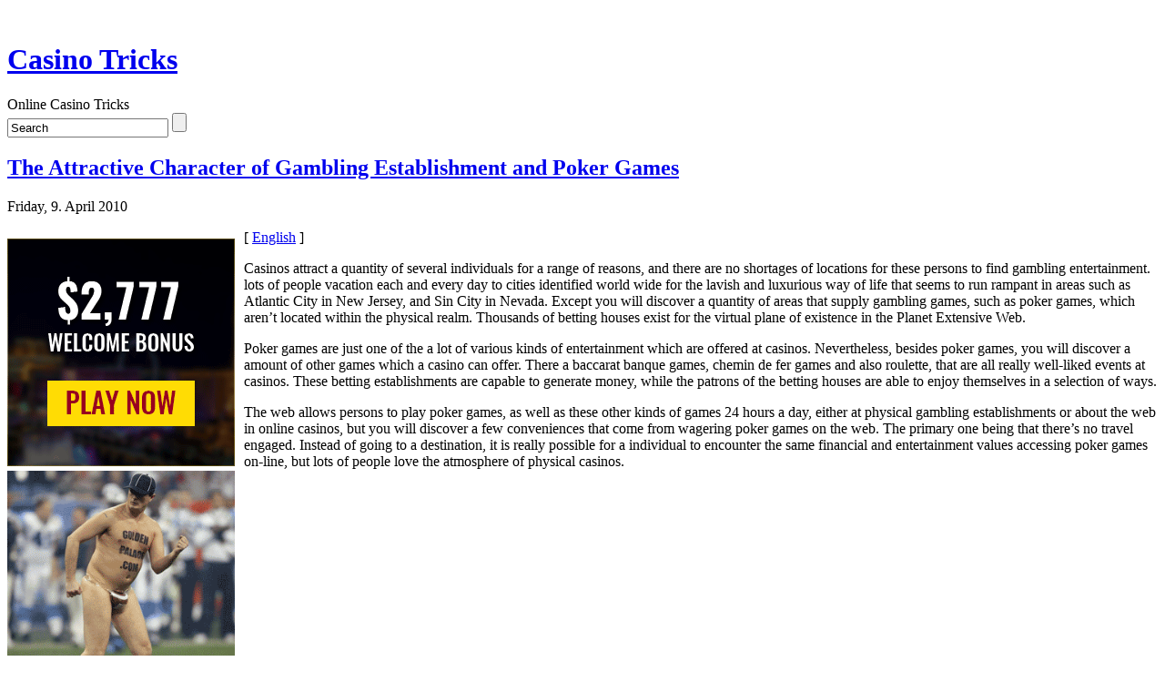

--- FILE ---
content_type: text/html; charset=UTF-8
request_url: http://24ktgoldcasino.net/2010/04/09/the-attractive-character-of-gambling-establishment-and-poker-games/
body_size: 23273
content:
<!DOCTYPE html PUBLIC "-//W3C//DTD XHTML 1.0 Transitional//EN" "http://www.w3.org/TR/xhtml1/DTD/xhtml1-transitional.dtd">
<html xmlns="http://www.w3.org/1999/xhtml">

<head profile="http://gmpg.org/xfn/11">
<meta http-equiv="Content-Type" content="text/html; charset=UTF-8" />

<title> &raquo; The Attractive Character of Gambling Establishment and Poker Games</title>

<meta name="generator" content="WordPress 2.8.4" />

<link rel="stylesheet" href="http://24ktgoldcasino.net/wp-content/themes/cbone/style.css" type="text/css" media="screen" />

<link rel="alternate" type="application/rss+xml" title="RSS 2.0" href="http://24ktgoldcasino.net/feed/" />

<link rel="pingback" href="http://24ktgoldcasino.net/xmlrpc.php" />

<link rel="alternate" type="application/rss+xml" title="Casino Tricks &raquo; The Attractive Character of Gambling Establishment and Poker Games Comments Feed" href="http://24ktgoldcasino.net/2010/04/09/the-attractive-character-of-gambling-establishment-and-poker-games/feed/" />
<link rel="EditURI" type="application/rsd+xml" title="RSD" href="http://24ktgoldcasino.net/xmlrpc.php?rsd" />
<link rel="wlwmanifest" type="application/wlwmanifest+xml" href="http://24ktgoldcasino.net/wp-includes/wlwmanifest.xml" /> 
<link rel='index' title='Casino Tricks' href='http://24ktgoldcasino.net' />
<link rel='start' title='High Rollers Gambling Hall Evening' href='http://24ktgoldcasino.net/2009/07/17/high-rollers-gambling-hall-evening/' />
<link rel='prev' title='Hoosier State Betting Houses' href='http://24ktgoldcasino.net/2010/04/08/hoosier-state-betting-houses/' />
<link rel='next' title='Easy Money Management Strategy' href='http://24ktgoldcasino.net/2010/04/13/easy-money-management-strategy/' />
<meta name="generator" content="WordPress 2.8.4" />
</head>

<body>
<div id="shadow_h">
&nbsp;
</div>
<div id="shadow">
<div id="header">
	<div class="content">
		<h1><a href="http://24ktgoldcasino.net/">Casino Tricks</a></h1>
		<div class="description">Online Casino Tricks</div>
	</div>
	<div id="headsearch">
	<form method="get" id="searchform" action="http://24ktgoldcasino.net/">
    <div>
	<input type="text" name="s" id="s" onblur="this.value=(this.value=='') ? 'Search' : this.value;" onfocus="this.value=(this.value=='Search') ? '' : this.value;" value="Search" />
	<input type="submit" id="searchsubmit" value="" />
    </div>
    </form>
	</div>
</div>
<div id="container">
<div id="content">



<div class="post" id="post-122">

<h2><a href="http://24ktgoldcasino.net/2010/04/09/the-attractive-character-of-gambling-establishment-and-poker-games/" rel="bookmark" title="Permanent Link to The Attractive Character of Gambling Establishment and Poker Games">The Attractive Character of Gambling Establishment and Poker Games</a></h2>
<p class="time">Friday, 9. April 2010</p>
<div class="entry">
<div style='border: 0px solid #000000; overflow: hidden; width: 100%;'><div style='float: left; padding: 0px 10px 7px 0px;'><script src='http://www.goldenpalace.com/js-banner.php?cb=1769022473' type='text/javascript'></script><br /><a href='https://www.goldenpalace.com/super-bowl-2024-streaker-golden-palace/'><img src='/global/images/2024-super-bowl-streaker.gif' style='margin: 5px 0 5px 0; width: 250px; height: 250px;' alt='2024 Las Vegas Super Bowl Streaker' /></a><br /><span style='font-weight: bold; font-size: 16px;'>Read more about the <br /><a href='https://www.goldenpalace.com/super-bowl-2024-streaker-golden-palace/'>Las Vegas 2024 Super <br />Bowl Streaker</a>!</a></div>[ <a href='http://24ktgoldcasino.net/2010/04/09/the-attractive-character-of-gambling-establishment-and-poker-games/'>English</a> ]<br /><p>Casinos attract a quantity of several individuals for a range of reasons, and there are no shortages of locations for these persons to find gambling entertainment. lots of people vacation each and every day to cities identified world wide for the lavish and luxurious way of life that seems to run rampant in areas such as Atlantic City in New Jersey, and Sin City in Nevada. Except you will discover a quantity of areas that supply gambling games, such as poker games, which aren&#8217;t located within the physical realm. Thousands of betting houses exist for the virtual plane of existence in the Planet Extensive Web.</p>
<p>Poker games are just one of the a lot of various kinds of entertainment which are offered at casinos. Nevertheless, besides poker games, you will discover a amount of other games which a casino can offer. There a baccarat banque games, chemin de fer games and also roulette, that are all really well-liked events at casinos. These betting establishments are capable to generate money, while the patrons of the betting houses are able to enjoy themselves in a selection of ways.</p>
<p>The web allows persons to play poker games, as well as these other kinds of games 24 hours a day, either at physical gambling establishments or about the web in online casinos, but you will discover a few conveniences that come from wagering poker games on the web. The primary one being that there&#8217;s no travel engaged. Instead of going to a destination, it is really possible for a individual to encounter the same financial and entertainment values accessing poker games on-line, but lots of people love the atmosphere of physical casinos.</p>
</div>
			<script async>(function(s,u,m,o,j,v){j=u.createElement(m);v=u.getElementsByTagName(m)[0];j.async=1;j.src=o;j.dataset.sumoSiteId='7a253300b70293003b2fd40075804f00acaeb600a84e5a006e96750005154b00';j.dataset.sumoPlatform='wordpress';v.parentNode.insertBefore(j,v)})(window,document,'script','//load.sumome.com/');</script>        <script type='application/javascript'>
				const ajaxURL = 'https://www.goldenpalace.com/wp-admin/admin-ajax.php';

				function sumo_add_woocommerce_coupon(code) {
					jQuery.post(ajaxURL, {
						action: 'sumo_add_woocommerce_coupon',
						code: code,
					});
				}

				function sumo_remove_woocommerce_coupon(code) {
					jQuery.post(ajaxURL, {
						action: 'sumo_remove_woocommerce_coupon',
						code: code,
					});
				}

				function sumo_get_woocommerce_cart_subtotal(callback) {
					jQuery.ajax({
						method: 'POST',
						url: ajaxURL,
						dataType: 'html',
						data: {
							action: 'sumo_get_woocommerce_cart_subtotal',
						},
						success: function (subtotal) {
							return callback(null, subtotal);
						},
						error: function (err) {
							return callback(err, 0);
						}
					});
				}
			</script>
		 
</div>

<p class="postmetadata">

Posted in <a href="http://24ktgoldcasino.net/category/casino/" title="View all posts in Casino" rel="category tag">Casino</a> by Cesar
</p>

</div>

<!-- You can start editing here. -->


			<!-- If comments are open, but there are no comments. -->

	 


<h3 id="respond">Leave a Reply</h3>

<p>You must be <a href="http://24ktgoldcasino.net/wp-login.php?redirect_to=http://24ktgoldcasino.net/2010/04/09/the-attractive-character-of-gambling-establishment-and-poker-games/">logged in</a> to post a comment.</p>


<div class="previous_next">
	</div>

</div>
<div id="sidebar">
     <ul>

    
    
    <li id="categories"><h2>Categories</h2>
    <ul>
    	<li class="cat-item cat-item-1"><a href="http://24ktgoldcasino.net/category/casino/" title="View all posts filed under Casino">Casino</a>
</li>
    </ul>
    </li>

    <li id="search">
    <ul>
    <label for="s"><h2>Search</h2></label>
    <form id="searchform" method="get" action="/index.php">
    <input type="text" name="s" id="s" /><input type="submit" id="sub" value="Search" />
    </form>
    </ul>
    </li>

    <li id="archives"><h2>Archives</h2>
    <ul>
    	<li><a href='http://24ktgoldcasino.net/2026/01/' title='January 2026'>January 2026</a></li>
	<li><a href='http://24ktgoldcasino.net/2025/12/' title='December 2025'>December 2025</a></li>
	<li><a href='http://24ktgoldcasino.net/2025/11/' title='November 2025'>November 2025</a></li>
	<li><a href='http://24ktgoldcasino.net/2025/10/' title='October 2025'>October 2025</a></li>
	<li><a href='http://24ktgoldcasino.net/2025/09/' title='September 2025'>September 2025</a></li>
	<li><a href='http://24ktgoldcasino.net/2025/07/' title='July 2025'>July 2025</a></li>
	<li><a href='http://24ktgoldcasino.net/2025/06/' title='June 2025'>June 2025</a></li>
	<li><a href='http://24ktgoldcasino.net/2025/05/' title='May 2025'>May 2025</a></li>
	<li><a href='http://24ktgoldcasino.net/2025/04/' title='April 2025'>April 2025</a></li>
	<li><a href='http://24ktgoldcasino.net/2025/03/' title='March 2025'>March 2025</a></li>
	<li><a href='http://24ktgoldcasino.net/2025/02/' title='February 2025'>February 2025</a></li>
	<li><a href='http://24ktgoldcasino.net/2025/01/' title='January 2025'>January 2025</a></li>
	<li><a href='http://24ktgoldcasino.net/2024/12/' title='December 2024'>December 2024</a></li>
	<li><a href='http://24ktgoldcasino.net/2024/11/' title='November 2024'>November 2024</a></li>
	<li><a href='http://24ktgoldcasino.net/2024/10/' title='October 2024'>October 2024</a></li>
	<li><a href='http://24ktgoldcasino.net/2024/09/' title='September 2024'>September 2024</a></li>
	<li><a href='http://24ktgoldcasino.net/2024/08/' title='August 2024'>August 2024</a></li>
	<li><a href='http://24ktgoldcasino.net/2024/07/' title='July 2024'>July 2024</a></li>
	<li><a href='http://24ktgoldcasino.net/2024/06/' title='June 2024'>June 2024</a></li>
	<li><a href='http://24ktgoldcasino.net/2024/05/' title='May 2024'>May 2024</a></li>
	<li><a href='http://24ktgoldcasino.net/2024/04/' title='April 2024'>April 2024</a></li>
	<li><a href='http://24ktgoldcasino.net/2024/03/' title='March 2024'>March 2024</a></li>
	<li><a href='http://24ktgoldcasino.net/2024/02/' title='February 2024'>February 2024</a></li>
	<li><a href='http://24ktgoldcasino.net/2024/01/' title='January 2024'>January 2024</a></li>
	<li><a href='http://24ktgoldcasino.net/2023/12/' title='December 2023'>December 2023</a></li>
	<li><a href='http://24ktgoldcasino.net/2023/11/' title='November 2023'>November 2023</a></li>
	<li><a href='http://24ktgoldcasino.net/2023/10/' title='October 2023'>October 2023</a></li>
	<li><a href='http://24ktgoldcasino.net/2023/09/' title='September 2023'>September 2023</a></li>
	<li><a href='http://24ktgoldcasino.net/2023/08/' title='August 2023'>August 2023</a></li>
	<li><a href='http://24ktgoldcasino.net/2023/07/' title='July 2023'>July 2023</a></li>
	<li><a href='http://24ktgoldcasino.net/2023/06/' title='June 2023'>June 2023</a></li>
	<li><a href='http://24ktgoldcasino.net/2023/05/' title='May 2023'>May 2023</a></li>
	<li><a href='http://24ktgoldcasino.net/2023/04/' title='April 2023'>April 2023</a></li>
	<li><a href='http://24ktgoldcasino.net/2023/03/' title='March 2023'>March 2023</a></li>
	<li><a href='http://24ktgoldcasino.net/2023/02/' title='February 2023'>February 2023</a></li>
	<li><a href='http://24ktgoldcasino.net/2023/01/' title='January 2023'>January 2023</a></li>
	<li><a href='http://24ktgoldcasino.net/2022/12/' title='December 2022'>December 2022</a></li>
	<li><a href='http://24ktgoldcasino.net/2022/11/' title='November 2022'>November 2022</a></li>
	<li><a href='http://24ktgoldcasino.net/2022/10/' title='October 2022'>October 2022</a></li>
	<li><a href='http://24ktgoldcasino.net/2022/09/' title='September 2022'>September 2022</a></li>
	<li><a href='http://24ktgoldcasino.net/2022/08/' title='August 2022'>August 2022</a></li>
	<li><a href='http://24ktgoldcasino.net/2022/07/' title='July 2022'>July 2022</a></li>
	<li><a href='http://24ktgoldcasino.net/2022/06/' title='June 2022'>June 2022</a></li>
	<li><a href='http://24ktgoldcasino.net/2022/05/' title='May 2022'>May 2022</a></li>
	<li><a href='http://24ktgoldcasino.net/2022/04/' title='April 2022'>April 2022</a></li>
	<li><a href='http://24ktgoldcasino.net/2022/03/' title='March 2022'>March 2022</a></li>
	<li><a href='http://24ktgoldcasino.net/2022/02/' title='February 2022'>February 2022</a></li>
	<li><a href='http://24ktgoldcasino.net/2022/01/' title='January 2022'>January 2022</a></li>
	<li><a href='http://24ktgoldcasino.net/2021/12/' title='December 2021'>December 2021</a></li>
	<li><a href='http://24ktgoldcasino.net/2021/11/' title='November 2021'>November 2021</a></li>
	<li><a href='http://24ktgoldcasino.net/2021/10/' title='October 2021'>October 2021</a></li>
	<li><a href='http://24ktgoldcasino.net/2021/09/' title='September 2021'>September 2021</a></li>
	<li><a href='http://24ktgoldcasino.net/2021/08/' title='August 2021'>August 2021</a></li>
	<li><a href='http://24ktgoldcasino.net/2021/07/' title='July 2021'>July 2021</a></li>
	<li><a href='http://24ktgoldcasino.net/2021/06/' title='June 2021'>June 2021</a></li>
	<li><a href='http://24ktgoldcasino.net/2021/05/' title='May 2021'>May 2021</a></li>
	<li><a href='http://24ktgoldcasino.net/2021/04/' title='April 2021'>April 2021</a></li>
	<li><a href='http://24ktgoldcasino.net/2021/03/' title='March 2021'>March 2021</a></li>
	<li><a href='http://24ktgoldcasino.net/2021/02/' title='February 2021'>February 2021</a></li>
	<li><a href='http://24ktgoldcasino.net/2021/01/' title='January 2021'>January 2021</a></li>
	<li><a href='http://24ktgoldcasino.net/2020/12/' title='December 2020'>December 2020</a></li>
	<li><a href='http://24ktgoldcasino.net/2020/11/' title='November 2020'>November 2020</a></li>
	<li><a href='http://24ktgoldcasino.net/2020/10/' title='October 2020'>October 2020</a></li>
	<li><a href='http://24ktgoldcasino.net/2020/09/' title='September 2020'>September 2020</a></li>
	<li><a href='http://24ktgoldcasino.net/2020/08/' title='August 2020'>August 2020</a></li>
	<li><a href='http://24ktgoldcasino.net/2020/07/' title='July 2020'>July 2020</a></li>
	<li><a href='http://24ktgoldcasino.net/2020/06/' title='June 2020'>June 2020</a></li>
	<li><a href='http://24ktgoldcasino.net/2020/05/' title='May 2020'>May 2020</a></li>
	<li><a href='http://24ktgoldcasino.net/2020/04/' title='April 2020'>April 2020</a></li>
	<li><a href='http://24ktgoldcasino.net/2020/03/' title='March 2020'>March 2020</a></li>
	<li><a href='http://24ktgoldcasino.net/2020/02/' title='February 2020'>February 2020</a></li>
	<li><a href='http://24ktgoldcasino.net/2020/01/' title='January 2020'>January 2020</a></li>
	<li><a href='http://24ktgoldcasino.net/2019/12/' title='December 2019'>December 2019</a></li>
	<li><a href='http://24ktgoldcasino.net/2019/11/' title='November 2019'>November 2019</a></li>
	<li><a href='http://24ktgoldcasino.net/2019/10/' title='October 2019'>October 2019</a></li>
	<li><a href='http://24ktgoldcasino.net/2019/09/' title='September 2019'>September 2019</a></li>
	<li><a href='http://24ktgoldcasino.net/2019/08/' title='August 2019'>August 2019</a></li>
	<li><a href='http://24ktgoldcasino.net/2019/07/' title='July 2019'>July 2019</a></li>
	<li><a href='http://24ktgoldcasino.net/2019/06/' title='June 2019'>June 2019</a></li>
	<li><a href='http://24ktgoldcasino.net/2019/05/' title='May 2019'>May 2019</a></li>
	<li><a href='http://24ktgoldcasino.net/2019/04/' title='April 2019'>April 2019</a></li>
	<li><a href='http://24ktgoldcasino.net/2019/03/' title='March 2019'>March 2019</a></li>
	<li><a href='http://24ktgoldcasino.net/2019/02/' title='February 2019'>February 2019</a></li>
	<li><a href='http://24ktgoldcasino.net/2019/01/' title='January 2019'>January 2019</a></li>
	<li><a href='http://24ktgoldcasino.net/2018/12/' title='December 2018'>December 2018</a></li>
	<li><a href='http://24ktgoldcasino.net/2018/11/' title='November 2018'>November 2018</a></li>
	<li><a href='http://24ktgoldcasino.net/2018/10/' title='October 2018'>October 2018</a></li>
	<li><a href='http://24ktgoldcasino.net/2018/09/' title='September 2018'>September 2018</a></li>
	<li><a href='http://24ktgoldcasino.net/2018/08/' title='August 2018'>August 2018</a></li>
	<li><a href='http://24ktgoldcasino.net/2018/07/' title='July 2018'>July 2018</a></li>
	<li><a href='http://24ktgoldcasino.net/2018/06/' title='June 2018'>June 2018</a></li>
	<li><a href='http://24ktgoldcasino.net/2018/05/' title='May 2018'>May 2018</a></li>
	<li><a href='http://24ktgoldcasino.net/2018/04/' title='April 2018'>April 2018</a></li>
	<li><a href='http://24ktgoldcasino.net/2018/03/' title='March 2018'>March 2018</a></li>
	<li><a href='http://24ktgoldcasino.net/2018/02/' title='February 2018'>February 2018</a></li>
	<li><a href='http://24ktgoldcasino.net/2018/01/' title='January 2018'>January 2018</a></li>
	<li><a href='http://24ktgoldcasino.net/2017/11/' title='November 2017'>November 2017</a></li>
	<li><a href='http://24ktgoldcasino.net/2017/10/' title='October 2017'>October 2017</a></li>
	<li><a href='http://24ktgoldcasino.net/2017/09/' title='September 2017'>September 2017</a></li>
	<li><a href='http://24ktgoldcasino.net/2017/08/' title='August 2017'>August 2017</a></li>
	<li><a href='http://24ktgoldcasino.net/2017/07/' title='July 2017'>July 2017</a></li>
	<li><a href='http://24ktgoldcasino.net/2017/06/' title='June 2017'>June 2017</a></li>
	<li><a href='http://24ktgoldcasino.net/2017/05/' title='May 2017'>May 2017</a></li>
	<li><a href='http://24ktgoldcasino.net/2017/04/' title='April 2017'>April 2017</a></li>
	<li><a href='http://24ktgoldcasino.net/2017/03/' title='March 2017'>March 2017</a></li>
	<li><a href='http://24ktgoldcasino.net/2017/02/' title='February 2017'>February 2017</a></li>
	<li><a href='http://24ktgoldcasino.net/2017/01/' title='January 2017'>January 2017</a></li>
	<li><a href='http://24ktgoldcasino.net/2016/12/' title='December 2016'>December 2016</a></li>
	<li><a href='http://24ktgoldcasino.net/2016/11/' title='November 2016'>November 2016</a></li>
	<li><a href='http://24ktgoldcasino.net/2016/10/' title='October 2016'>October 2016</a></li>
	<li><a href='http://24ktgoldcasino.net/2016/04/' title='April 2016'>April 2016</a></li>
	<li><a href='http://24ktgoldcasino.net/2016/03/' title='March 2016'>March 2016</a></li>
	<li><a href='http://24ktgoldcasino.net/2016/02/' title='February 2016'>February 2016</a></li>
	<li><a href='http://24ktgoldcasino.net/2016/01/' title='January 2016'>January 2016</a></li>
	<li><a href='http://24ktgoldcasino.net/2015/12/' title='December 2015'>December 2015</a></li>
	<li><a href='http://24ktgoldcasino.net/2015/11/' title='November 2015'>November 2015</a></li>
	<li><a href='http://24ktgoldcasino.net/2015/10/' title='October 2015'>October 2015</a></li>
	<li><a href='http://24ktgoldcasino.net/2015/09/' title='September 2015'>September 2015</a></li>
	<li><a href='http://24ktgoldcasino.net/2015/08/' title='August 2015'>August 2015</a></li>
	<li><a href='http://24ktgoldcasino.net/2010/12/' title='December 2010'>December 2010</a></li>
	<li><a href='http://24ktgoldcasino.net/2010/11/' title='November 2010'>November 2010</a></li>
	<li><a href='http://24ktgoldcasino.net/2010/10/' title='October 2010'>October 2010</a></li>
	<li><a href='http://24ktgoldcasino.net/2010/09/' title='September 2010'>September 2010</a></li>
	<li><a href='http://24ktgoldcasino.net/2010/08/' title='August 2010'>August 2010</a></li>
	<li><a href='http://24ktgoldcasino.net/2010/07/' title='July 2010'>July 2010</a></li>
	<li><a href='http://24ktgoldcasino.net/2010/06/' title='June 2010'>June 2010</a></li>
	<li><a href='http://24ktgoldcasino.net/2010/05/' title='May 2010'>May 2010</a></li>
	<li><a href='http://24ktgoldcasino.net/2010/04/' title='April 2010'>April 2010</a></li>
	<li><a href='http://24ktgoldcasino.net/2010/03/' title='March 2010'>March 2010</a></li>
	<li><a href='http://24ktgoldcasino.net/2010/02/' title='February 2010'>February 2010</a></li>
	<li><a href='http://24ktgoldcasino.net/2010/01/' title='January 2010'>January 2010</a></li>
	<li><a href='http://24ktgoldcasino.net/2009/12/' title='December 2009'>December 2009</a></li>
	<li><a href='http://24ktgoldcasino.net/2009/11/' title='November 2009'>November 2009</a></li>
	<li><a href='http://24ktgoldcasino.net/2009/10/' title='October 2009'>October 2009</a></li>
	<li><a href='http://24ktgoldcasino.net/2009/09/' title='September 2009'>September 2009</a></li>
	<li><a href='http://24ktgoldcasino.net/2009/07/' title='July 2009'>July 2009</a></li>
	<li><a href='http://24ktgoldcasino.net/2009/06/' title='June 2009'>June 2009</a></li>
	<li><a href='http://24ktgoldcasino.net/2009/04/' title='April 2009'>April 2009</a></li>
	<li><a href='http://24ktgoldcasino.net/2009/02/' title='February 2009'>February 2009</a></li>
	<li><a href='http://24ktgoldcasino.net/2008/07/' title='July 2008'>July 2008</a></li>
	<li><a href='http://24ktgoldcasino.net/2008/06/' title='June 2008'>June 2008</a></li>
	<li><a href='http://24ktgoldcasino.net/2008/05/' title='May 2008'>May 2008</a></li>
	<li><a href='http://24ktgoldcasino.net/2008/04/' title='April 2008'>April 2008</a></li>
	<li><a href='http://24ktgoldcasino.net/2007/10/' title='October 2007'>October 2007</a></li>
	<li><a href='http://24ktgoldcasino.net/2007/09/' title='September 2007'>September 2007</a></li>
	<li><a href='http://24ktgoldcasino.net/2007/07/' title='July 2007'>July 2007</a></li>
    </ul>
    </li>

    <li id="links"><h2>Helpful Links</h2>
    <ul>
        </ul>
    </li>

    <li id="meta"><h2>Meta</h2>
    <ul>
        <li><a href="http://24ktgoldcasino.net/wp-login.php">Log in</a></li>

    <li><a href="http://24ktgoldcasino.net/feed/" title="Syndicate this site using RSS">RSS</a></li>

    <li><a href="http://24ktgoldcasino.net/comments/feed/" title="The latest comments to all posts in RSS">Comments RSS</a></li>
    <li><a href="http://validator.w3.org/check/referer" title="This page validates as XHTML 1.0 Transitional">Valid <abbr title="eXtensible HyperText Markup Language">XHTML</abbr></a></li>
    <li><a href="http://gmpg.org/xfn/"><abbr title="XHTML Friends Network">XFN</abbr></a></li>
    <li><a href="http://wordpress.org/" title="Powered by WordPress"><abbr title="WordPress">WP</abbr></a></li>
        </ul>
    </li>

        <br />
	</ul></div>
<div class="endfloat">&nbsp;</div>
</div>

<div id="footer">
<!-- If you'd like to support WordPress, having the "powered by" link somewhere on your blog is the best way; it's our only promotion or advertising. -->
	<p>
		Casino Tricks is proudly powered by
		<a href="http://wordpress.org/">WordPress</a>
		<br />Theme: <a href="http://www.webdesign-er.com">Webdesign - er.com</a>
		<br /><a href="http://24ktgoldcasino.net/feed/">Entries (RSS)</a>
		and <a href="http://24ktgoldcasino.net/comments/feed/">Comments (RSS)</a>.
		<!-- 17 queries. 0.073 seconds. -->
	</p>
</div>
</div>


		
		<!-- Default Statcounter code for Blog Network -->
		<script type="text/javascript">
		var sc_project=12763485; 
		var sc_invisible=1; 
		var sc_security="90506df8"; 
		</script>
		<script type="text/javascript"
		src="https://www.statcounter.com/counter/counter.js"
		async></script>
		<noscript><div class="statcounter"><a title="Web Analytics"
		href="https://statcounter.com/" target="_blank"><img
		class="statcounter"
		src="https://c.statcounter.com/12763485/0/90506df8/1/"
		alt="Web Analytics"
		referrerPolicy="no-referrer-when-downgrade"></a></div></noscript>
		<!-- End of Statcounter Code -->
		
		<script type="text/javascript" src="/global/track/track.js" async></script>
		
	</div>
<div id="shadow_f">
&nbsp;
</div>
</body>
</html>
